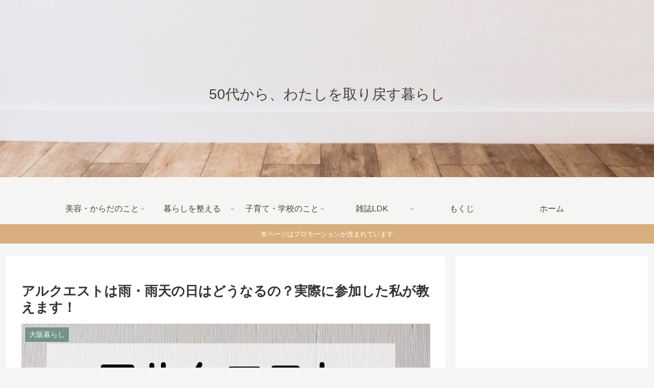

--- FILE ---
content_type: text/html; charset=utf-8
request_url: https://www.google.com/recaptcha/api2/aframe
body_size: 267
content:
<!DOCTYPE HTML><html><head><meta http-equiv="content-type" content="text/html; charset=UTF-8"></head><body><script nonce="LMIMH68segM3Y2WLktlhQw">/** Anti-fraud and anti-abuse applications only. See google.com/recaptcha */ try{var clients={'sodar':'https://pagead2.googlesyndication.com/pagead/sodar?'};window.addEventListener("message",function(a){try{if(a.source===window.parent){var b=JSON.parse(a.data);var c=clients[b['id']];if(c){var d=document.createElement('img');d.src=c+b['params']+'&rc='+(localStorage.getItem("rc::a")?sessionStorage.getItem("rc::b"):"");window.document.body.appendChild(d);sessionStorage.setItem("rc::e",parseInt(sessionStorage.getItem("rc::e")||0)+1);localStorage.setItem("rc::h",'1768796040731');}}}catch(b){}});window.parent.postMessage("_grecaptcha_ready", "*");}catch(b){}</script></body></html>